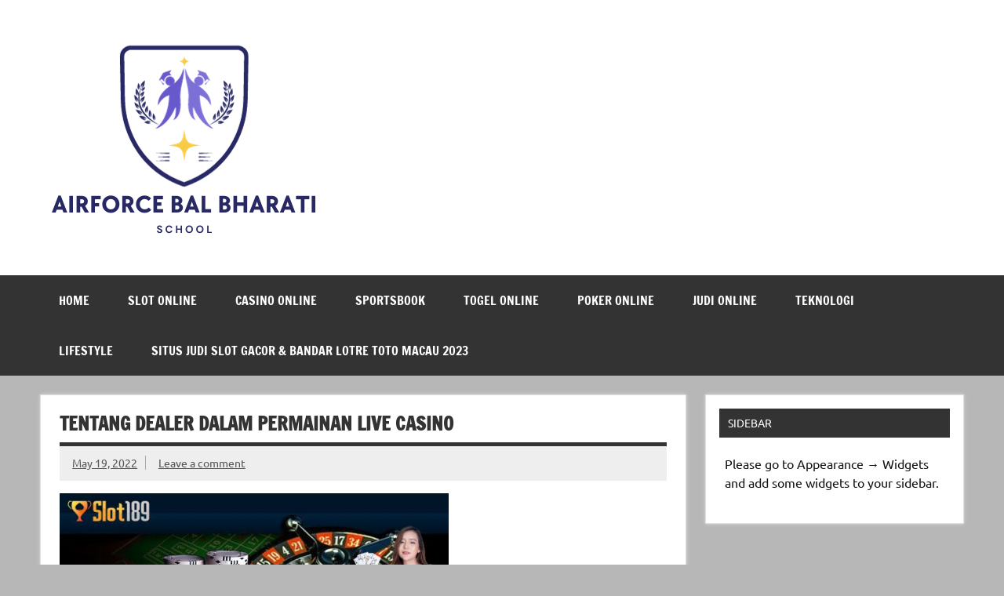

--- FILE ---
content_type: text/html; charset=UTF-8
request_url: https://airforcebalbharatischool.com/tentang-dealer-permainan-live-casino/
body_size: 10596
content:
<!DOCTYPE html><!-- HTML 5 -->
<html lang="en-US">

<head>
<meta charset="UTF-8" />
<meta name="viewport" content="width=device-width, initial-scale=1">
<link rel="profile" href="https://gmpg.org/xfn/11" />
<link rel="pingback" href="https://airforcebalbharatischool.com/xmlrpc.php" />

<meta name='robots' content='index, follow, max-image-preview:large, max-snippet:-1, max-video-preview:-1' />

	<!-- This site is optimized with the Yoast SEO plugin v20.11 - https://yoast.com/wordpress/plugins/seo/ -->
	<title>Tentang Dealer Dalam Permainan Live Casino - Airforce Bal Bharatis School</title>
	<link rel="canonical" href="https://airforcebalbharatischool.com/tentang-dealer-permainan-live-casino/" />
	<meta property="og:locale" content="en_US" />
	<meta property="og:type" content="article" />
	<meta property="og:title" content="Tentang Dealer Dalam Permainan Live Casino - Airforce Bal Bharatis School" />
	<meta property="og:description" content="Perjudian memiliki aturan dan ketentuan bagi setiap anggota untuk bermain di situs tepercaya untuk mendapatkan keuntungan dari bermain judi live [...]" />
	<meta property="og:url" content="https://airforcebalbharatischool.com/tentang-dealer-permainan-live-casino/" />
	<meta property="og:site_name" content="Airforce Bal Bharatis School" />
	<meta property="article:published_time" content="2022-05-19T04:44:16+00:00" />
	<meta property="article:modified_time" content="2023-02-14T16:48:16+00:00" />
	<meta property="og:image" content="https://airforcebalbharatischool.com/wp-content/uploads/2021/11/Untitled-22.jpg" />
	<meta property="og:image:width" content="584" />
	<meta property="og:image:height" content="330" />
	<meta property="og:image:type" content="image/jpeg" />
	<meta name="author" content="admin keren" />
	<meta name="twitter:card" content="summary_large_image" />
	<meta name="twitter:label1" content="Written by" />
	<meta name="twitter:data1" content="admin keren" />
	<meta name="twitter:label2" content="Est. reading time" />
	<meta name="twitter:data2" content="4 minutes" />
	<script type="application/ld+json" class="yoast-schema-graph">{"@context":"https://schema.org","@graph":[{"@type":"Article","@id":"https://airforcebalbharatischool.com/tentang-dealer-permainan-live-casino/#article","isPartOf":{"@id":"https://airforcebalbharatischool.com/tentang-dealer-permainan-live-casino/"},"author":{"name":"admin keren","@id":"https://airforcebalbharatischool.com/#/schema/person/3f27b765d6fc212f0e2cc6c3387b8ff1"},"headline":"Tentang Dealer Dalam Permainan Live Casino","datePublished":"2022-05-19T04:44:16+00:00","dateModified":"2023-02-14T16:48:16+00:00","mainEntityOfPage":{"@id":"https://airforcebalbharatischool.com/tentang-dealer-permainan-live-casino/"},"wordCount":768,"commentCount":0,"publisher":{"@id":"https://airforcebalbharatischool.com/#organization"},"image":{"@id":"https://airforcebalbharatischool.com/tentang-dealer-permainan-live-casino/#primaryimage"},"thumbnailUrl":"https://airforcebalbharatischool.com/wp-content/uploads/2021/11/Untitled-22.jpg","keywords":["agen casino online","agen casino online terpercaya","agen judi casino online","agen live casino","Casino","casino online","casino online terpercaya","daftar live casino","game casino online","idn casino","judi casino online terpercaya","judi live casino","live casino","live casino Indonesia","live casino online","live casino terbaik","situs judi casino","situs judi live casino","situs live casino","situs live casino terpercaya"],"articleSection":["Casino Online"],"inLanguage":"en-US","potentialAction":[{"@type":"CommentAction","name":"Comment","target":["https://airforcebalbharatischool.com/tentang-dealer-permainan-live-casino/#respond"]}]},{"@type":"WebPage","@id":"https://airforcebalbharatischool.com/tentang-dealer-permainan-live-casino/","url":"https://airforcebalbharatischool.com/tentang-dealer-permainan-live-casino/","name":"Tentang Dealer Dalam Permainan Live Casino - Airforce Bal Bharatis School","isPartOf":{"@id":"https://airforcebalbharatischool.com/#website"},"primaryImageOfPage":{"@id":"https://airforcebalbharatischool.com/tentang-dealer-permainan-live-casino/#primaryimage"},"image":{"@id":"https://airforcebalbharatischool.com/tentang-dealer-permainan-live-casino/#primaryimage"},"thumbnailUrl":"https://airforcebalbharatischool.com/wp-content/uploads/2021/11/Untitled-22.jpg","datePublished":"2022-05-19T04:44:16+00:00","dateModified":"2023-02-14T16:48:16+00:00","breadcrumb":{"@id":"https://airforcebalbharatischool.com/tentang-dealer-permainan-live-casino/#breadcrumb"},"inLanguage":"en-US","potentialAction":[{"@type":"ReadAction","target":["https://airforcebalbharatischool.com/tentang-dealer-permainan-live-casino/"]}]},{"@type":"ImageObject","inLanguage":"en-US","@id":"https://airforcebalbharatischool.com/tentang-dealer-permainan-live-casino/#primaryimage","url":"https://airforcebalbharatischool.com/wp-content/uploads/2021/11/Untitled-22.jpg","contentUrl":"https://airforcebalbharatischool.com/wp-content/uploads/2021/11/Untitled-22.jpg","width":584,"height":330,"caption":"live casino"},{"@type":"BreadcrumbList","@id":"https://airforcebalbharatischool.com/tentang-dealer-permainan-live-casino/#breadcrumb","itemListElement":[{"@type":"ListItem","position":1,"name":"Home","item":"https://airforcebalbharatischool.com/"},{"@type":"ListItem","position":2,"name":"Tentang Dealer Dalam Permainan Live Casino"}]},{"@type":"WebSite","@id":"https://airforcebalbharatischool.com/#website","url":"https://airforcebalbharatischool.com/","name":"Airforce Bal Bharatis School","description":"Situs Judi Slot Online Gacor &amp; Togel Toto Macau","publisher":{"@id":"https://airforcebalbharatischool.com/#organization"},"potentialAction":[{"@type":"SearchAction","target":{"@type":"EntryPoint","urlTemplate":"https://airforcebalbharatischool.com/?s={search_term_string}"},"query-input":"required name=search_term_string"}],"inLanguage":"en-US"},{"@type":"Organization","@id":"https://airforcebalbharatischool.com/#organization","name":"Airforce Bal Bharatis School","url":"https://airforcebalbharatischool.com/","logo":{"@type":"ImageObject","inLanguage":"en-US","@id":"https://airforcebalbharatischool.com/#/schema/logo/image/","url":"https://airforcebalbharatischool.com/wp-content/uploads/2023/12/cropped-airfocebalbharatis.png","contentUrl":"https://airforcebalbharatischool.com/wp-content/uploads/2023/12/cropped-airfocebalbharatis.png","width":354,"height":255,"caption":"Airforce Bal Bharatis School"},"image":{"@id":"https://airforcebalbharatischool.com/#/schema/logo/image/"}},{"@type":"Person","@id":"https://airforcebalbharatischool.com/#/schema/person/3f27b765d6fc212f0e2cc6c3387b8ff1","name":"admin keren","image":{"@type":"ImageObject","inLanguage":"en-US","@id":"https://airforcebalbharatischool.com/#/schema/person/image/","url":"https://secure.gravatar.com/avatar/d19b8ec90111fa6f4f02cdafdea75a4affed890dc442324a0629c1381af42285?s=96&d=mm&r=g","contentUrl":"https://secure.gravatar.com/avatar/d19b8ec90111fa6f4f02cdafdea75a4affed890dc442324a0629c1381af42285?s=96&d=mm&r=g","caption":"admin keren"},"sameAs":["https://airforcebalbharatischool.com"],"url":"https://airforcebalbharatischool.com/author/admin-keren/"}]}</script>
	<!-- / Yoast SEO plugin. -->


<link rel='dns-prefetch' href='//www.googletagmanager.com' />
<link rel="alternate" type="application/rss+xml" title="Airforce Bal Bharatis School &raquo; Feed" href="https://airforcebalbharatischool.com/feed/" />
<link rel="alternate" type="application/rss+xml" title="Airforce Bal Bharatis School &raquo; Comments Feed" href="https://airforcebalbharatischool.com/comments/feed/" />
<link rel="alternate" type="application/rss+xml" title="Airforce Bal Bharatis School &raquo; Tentang Dealer Dalam Permainan Live Casino Comments Feed" href="https://airforcebalbharatischool.com/tentang-dealer-permainan-live-casino/feed/" />
<link rel="alternate" title="oEmbed (JSON)" type="application/json+oembed" href="https://airforcebalbharatischool.com/wp-json/oembed/1.0/embed?url=https%3A%2F%2Fairforcebalbharatischool.com%2Ftentang-dealer-permainan-live-casino%2F" />
<link rel="alternate" title="oEmbed (XML)" type="text/xml+oembed" href="https://airforcebalbharatischool.com/wp-json/oembed/1.0/embed?url=https%3A%2F%2Fairforcebalbharatischool.com%2Ftentang-dealer-permainan-live-casino%2F&#038;format=xml" />
<style id='wp-img-auto-sizes-contain-inline-css' type='text/css'>
img:is([sizes=auto i],[sizes^="auto," i]){contain-intrinsic-size:3000px 1500px}
/*# sourceURL=wp-img-auto-sizes-contain-inline-css */
</style>
<style id='wp-block-library-inline-css' type='text/css'>
:root{--wp-block-synced-color:#7a00df;--wp-block-synced-color--rgb:122,0,223;--wp-bound-block-color:var(--wp-block-synced-color);--wp-editor-canvas-background:#ddd;--wp-admin-theme-color:#007cba;--wp-admin-theme-color--rgb:0,124,186;--wp-admin-theme-color-darker-10:#006ba1;--wp-admin-theme-color-darker-10--rgb:0,107,160.5;--wp-admin-theme-color-darker-20:#005a87;--wp-admin-theme-color-darker-20--rgb:0,90,135;--wp-admin-border-width-focus:2px}@media (min-resolution:192dpi){:root{--wp-admin-border-width-focus:1.5px}}.wp-element-button{cursor:pointer}:root .has-very-light-gray-background-color{background-color:#eee}:root .has-very-dark-gray-background-color{background-color:#313131}:root .has-very-light-gray-color{color:#eee}:root .has-very-dark-gray-color{color:#313131}:root .has-vivid-green-cyan-to-vivid-cyan-blue-gradient-background{background:linear-gradient(135deg,#00d084,#0693e3)}:root .has-purple-crush-gradient-background{background:linear-gradient(135deg,#34e2e4,#4721fb 50%,#ab1dfe)}:root .has-hazy-dawn-gradient-background{background:linear-gradient(135deg,#faaca8,#dad0ec)}:root .has-subdued-olive-gradient-background{background:linear-gradient(135deg,#fafae1,#67a671)}:root .has-atomic-cream-gradient-background{background:linear-gradient(135deg,#fdd79a,#004a59)}:root .has-nightshade-gradient-background{background:linear-gradient(135deg,#330968,#31cdcf)}:root .has-midnight-gradient-background{background:linear-gradient(135deg,#020381,#2874fc)}:root{--wp--preset--font-size--normal:16px;--wp--preset--font-size--huge:42px}.has-regular-font-size{font-size:1em}.has-larger-font-size{font-size:2.625em}.has-normal-font-size{font-size:var(--wp--preset--font-size--normal)}.has-huge-font-size{font-size:var(--wp--preset--font-size--huge)}.has-text-align-center{text-align:center}.has-text-align-left{text-align:left}.has-text-align-right{text-align:right}.has-fit-text{white-space:nowrap!important}#end-resizable-editor-section{display:none}.aligncenter{clear:both}.items-justified-left{justify-content:flex-start}.items-justified-center{justify-content:center}.items-justified-right{justify-content:flex-end}.items-justified-space-between{justify-content:space-between}.screen-reader-text{border:0;clip-path:inset(50%);height:1px;margin:-1px;overflow:hidden;padding:0;position:absolute;width:1px;word-wrap:normal!important}.screen-reader-text:focus{background-color:#ddd;clip-path:none;color:#444;display:block;font-size:1em;height:auto;left:5px;line-height:normal;padding:15px 23px 14px;text-decoration:none;top:5px;width:auto;z-index:100000}html :where(.has-border-color){border-style:solid}html :where([style*=border-top-color]){border-top-style:solid}html :where([style*=border-right-color]){border-right-style:solid}html :where([style*=border-bottom-color]){border-bottom-style:solid}html :where([style*=border-left-color]){border-left-style:solid}html :where([style*=border-width]){border-style:solid}html :where([style*=border-top-width]){border-top-style:solid}html :where([style*=border-right-width]){border-right-style:solid}html :where([style*=border-bottom-width]){border-bottom-style:solid}html :where([style*=border-left-width]){border-left-style:solid}html :where(img[class*=wp-image-]){height:auto;max-width:100%}:where(figure){margin:0 0 1em}html :where(.is-position-sticky){--wp-admin--admin-bar--position-offset:var(--wp-admin--admin-bar--height,0px)}@media screen and (max-width:600px){html :where(.is-position-sticky){--wp-admin--admin-bar--position-offset:0px}}

/*# sourceURL=wp-block-library-inline-css */
</style><style id='global-styles-inline-css' type='text/css'>
:root{--wp--preset--aspect-ratio--square: 1;--wp--preset--aspect-ratio--4-3: 4/3;--wp--preset--aspect-ratio--3-4: 3/4;--wp--preset--aspect-ratio--3-2: 3/2;--wp--preset--aspect-ratio--2-3: 2/3;--wp--preset--aspect-ratio--16-9: 16/9;--wp--preset--aspect-ratio--9-16: 9/16;--wp--preset--color--black: #353535;--wp--preset--color--cyan-bluish-gray: #abb8c3;--wp--preset--color--white: #ffffff;--wp--preset--color--pale-pink: #f78da7;--wp--preset--color--vivid-red: #cf2e2e;--wp--preset--color--luminous-vivid-orange: #ff6900;--wp--preset--color--luminous-vivid-amber: #fcb900;--wp--preset--color--light-green-cyan: #7bdcb5;--wp--preset--color--vivid-green-cyan: #00d084;--wp--preset--color--pale-cyan-blue: #8ed1fc;--wp--preset--color--vivid-cyan-blue: #0693e3;--wp--preset--color--vivid-purple: #9b51e0;--wp--preset--color--primary: #e84747;--wp--preset--color--light-gray: #f0f0f0;--wp--preset--color--dark-gray: #777777;--wp--preset--gradient--vivid-cyan-blue-to-vivid-purple: linear-gradient(135deg,rgb(6,147,227) 0%,rgb(155,81,224) 100%);--wp--preset--gradient--light-green-cyan-to-vivid-green-cyan: linear-gradient(135deg,rgb(122,220,180) 0%,rgb(0,208,130) 100%);--wp--preset--gradient--luminous-vivid-amber-to-luminous-vivid-orange: linear-gradient(135deg,rgb(252,185,0) 0%,rgb(255,105,0) 100%);--wp--preset--gradient--luminous-vivid-orange-to-vivid-red: linear-gradient(135deg,rgb(255,105,0) 0%,rgb(207,46,46) 100%);--wp--preset--gradient--very-light-gray-to-cyan-bluish-gray: linear-gradient(135deg,rgb(238,238,238) 0%,rgb(169,184,195) 100%);--wp--preset--gradient--cool-to-warm-spectrum: linear-gradient(135deg,rgb(74,234,220) 0%,rgb(151,120,209) 20%,rgb(207,42,186) 40%,rgb(238,44,130) 60%,rgb(251,105,98) 80%,rgb(254,248,76) 100%);--wp--preset--gradient--blush-light-purple: linear-gradient(135deg,rgb(255,206,236) 0%,rgb(152,150,240) 100%);--wp--preset--gradient--blush-bordeaux: linear-gradient(135deg,rgb(254,205,165) 0%,rgb(254,45,45) 50%,rgb(107,0,62) 100%);--wp--preset--gradient--luminous-dusk: linear-gradient(135deg,rgb(255,203,112) 0%,rgb(199,81,192) 50%,rgb(65,88,208) 100%);--wp--preset--gradient--pale-ocean: linear-gradient(135deg,rgb(255,245,203) 0%,rgb(182,227,212) 50%,rgb(51,167,181) 100%);--wp--preset--gradient--electric-grass: linear-gradient(135deg,rgb(202,248,128) 0%,rgb(113,206,126) 100%);--wp--preset--gradient--midnight: linear-gradient(135deg,rgb(2,3,129) 0%,rgb(40,116,252) 100%);--wp--preset--font-size--small: 13px;--wp--preset--font-size--medium: 20px;--wp--preset--font-size--large: 36px;--wp--preset--font-size--x-large: 42px;--wp--preset--spacing--20: 0.44rem;--wp--preset--spacing--30: 0.67rem;--wp--preset--spacing--40: 1rem;--wp--preset--spacing--50: 1.5rem;--wp--preset--spacing--60: 2.25rem;--wp--preset--spacing--70: 3.38rem;--wp--preset--spacing--80: 5.06rem;--wp--preset--shadow--natural: 6px 6px 9px rgba(0, 0, 0, 0.2);--wp--preset--shadow--deep: 12px 12px 50px rgba(0, 0, 0, 0.4);--wp--preset--shadow--sharp: 6px 6px 0px rgba(0, 0, 0, 0.2);--wp--preset--shadow--outlined: 6px 6px 0px -3px rgb(255, 255, 255), 6px 6px rgb(0, 0, 0);--wp--preset--shadow--crisp: 6px 6px 0px rgb(0, 0, 0);}:where(.is-layout-flex){gap: 0.5em;}:where(.is-layout-grid){gap: 0.5em;}body .is-layout-flex{display: flex;}.is-layout-flex{flex-wrap: wrap;align-items: center;}.is-layout-flex > :is(*, div){margin: 0;}body .is-layout-grid{display: grid;}.is-layout-grid > :is(*, div){margin: 0;}:where(.wp-block-columns.is-layout-flex){gap: 2em;}:where(.wp-block-columns.is-layout-grid){gap: 2em;}:where(.wp-block-post-template.is-layout-flex){gap: 1.25em;}:where(.wp-block-post-template.is-layout-grid){gap: 1.25em;}.has-black-color{color: var(--wp--preset--color--black) !important;}.has-cyan-bluish-gray-color{color: var(--wp--preset--color--cyan-bluish-gray) !important;}.has-white-color{color: var(--wp--preset--color--white) !important;}.has-pale-pink-color{color: var(--wp--preset--color--pale-pink) !important;}.has-vivid-red-color{color: var(--wp--preset--color--vivid-red) !important;}.has-luminous-vivid-orange-color{color: var(--wp--preset--color--luminous-vivid-orange) !important;}.has-luminous-vivid-amber-color{color: var(--wp--preset--color--luminous-vivid-amber) !important;}.has-light-green-cyan-color{color: var(--wp--preset--color--light-green-cyan) !important;}.has-vivid-green-cyan-color{color: var(--wp--preset--color--vivid-green-cyan) !important;}.has-pale-cyan-blue-color{color: var(--wp--preset--color--pale-cyan-blue) !important;}.has-vivid-cyan-blue-color{color: var(--wp--preset--color--vivid-cyan-blue) !important;}.has-vivid-purple-color{color: var(--wp--preset--color--vivid-purple) !important;}.has-black-background-color{background-color: var(--wp--preset--color--black) !important;}.has-cyan-bluish-gray-background-color{background-color: var(--wp--preset--color--cyan-bluish-gray) !important;}.has-white-background-color{background-color: var(--wp--preset--color--white) !important;}.has-pale-pink-background-color{background-color: var(--wp--preset--color--pale-pink) !important;}.has-vivid-red-background-color{background-color: var(--wp--preset--color--vivid-red) !important;}.has-luminous-vivid-orange-background-color{background-color: var(--wp--preset--color--luminous-vivid-orange) !important;}.has-luminous-vivid-amber-background-color{background-color: var(--wp--preset--color--luminous-vivid-amber) !important;}.has-light-green-cyan-background-color{background-color: var(--wp--preset--color--light-green-cyan) !important;}.has-vivid-green-cyan-background-color{background-color: var(--wp--preset--color--vivid-green-cyan) !important;}.has-pale-cyan-blue-background-color{background-color: var(--wp--preset--color--pale-cyan-blue) !important;}.has-vivid-cyan-blue-background-color{background-color: var(--wp--preset--color--vivid-cyan-blue) !important;}.has-vivid-purple-background-color{background-color: var(--wp--preset--color--vivid-purple) !important;}.has-black-border-color{border-color: var(--wp--preset--color--black) !important;}.has-cyan-bluish-gray-border-color{border-color: var(--wp--preset--color--cyan-bluish-gray) !important;}.has-white-border-color{border-color: var(--wp--preset--color--white) !important;}.has-pale-pink-border-color{border-color: var(--wp--preset--color--pale-pink) !important;}.has-vivid-red-border-color{border-color: var(--wp--preset--color--vivid-red) !important;}.has-luminous-vivid-orange-border-color{border-color: var(--wp--preset--color--luminous-vivid-orange) !important;}.has-luminous-vivid-amber-border-color{border-color: var(--wp--preset--color--luminous-vivid-amber) !important;}.has-light-green-cyan-border-color{border-color: var(--wp--preset--color--light-green-cyan) !important;}.has-vivid-green-cyan-border-color{border-color: var(--wp--preset--color--vivid-green-cyan) !important;}.has-pale-cyan-blue-border-color{border-color: var(--wp--preset--color--pale-cyan-blue) !important;}.has-vivid-cyan-blue-border-color{border-color: var(--wp--preset--color--vivid-cyan-blue) !important;}.has-vivid-purple-border-color{border-color: var(--wp--preset--color--vivid-purple) !important;}.has-vivid-cyan-blue-to-vivid-purple-gradient-background{background: var(--wp--preset--gradient--vivid-cyan-blue-to-vivid-purple) !important;}.has-light-green-cyan-to-vivid-green-cyan-gradient-background{background: var(--wp--preset--gradient--light-green-cyan-to-vivid-green-cyan) !important;}.has-luminous-vivid-amber-to-luminous-vivid-orange-gradient-background{background: var(--wp--preset--gradient--luminous-vivid-amber-to-luminous-vivid-orange) !important;}.has-luminous-vivid-orange-to-vivid-red-gradient-background{background: var(--wp--preset--gradient--luminous-vivid-orange-to-vivid-red) !important;}.has-very-light-gray-to-cyan-bluish-gray-gradient-background{background: var(--wp--preset--gradient--very-light-gray-to-cyan-bluish-gray) !important;}.has-cool-to-warm-spectrum-gradient-background{background: var(--wp--preset--gradient--cool-to-warm-spectrum) !important;}.has-blush-light-purple-gradient-background{background: var(--wp--preset--gradient--blush-light-purple) !important;}.has-blush-bordeaux-gradient-background{background: var(--wp--preset--gradient--blush-bordeaux) !important;}.has-luminous-dusk-gradient-background{background: var(--wp--preset--gradient--luminous-dusk) !important;}.has-pale-ocean-gradient-background{background: var(--wp--preset--gradient--pale-ocean) !important;}.has-electric-grass-gradient-background{background: var(--wp--preset--gradient--electric-grass) !important;}.has-midnight-gradient-background{background: var(--wp--preset--gradient--midnight) !important;}.has-small-font-size{font-size: var(--wp--preset--font-size--small) !important;}.has-medium-font-size{font-size: var(--wp--preset--font-size--medium) !important;}.has-large-font-size{font-size: var(--wp--preset--font-size--large) !important;}.has-x-large-font-size{font-size: var(--wp--preset--font-size--x-large) !important;}
/*# sourceURL=global-styles-inline-css */
</style>

<style id='classic-theme-styles-inline-css' type='text/css'>
/*! This file is auto-generated */
.wp-block-button__link{color:#fff;background-color:#32373c;border-radius:9999px;box-shadow:none;text-decoration:none;padding:calc(.667em + 2px) calc(1.333em + 2px);font-size:1.125em}.wp-block-file__button{background:#32373c;color:#fff;text-decoration:none}
/*# sourceURL=/wp-includes/css/classic-themes.min.css */
</style>
<link rel='stylesheet' id='wpo_min-header-0-css' href='https://airforcebalbharatischool.com/wp-content/cache/wpo-minify/1768884971/assets/wpo-minify-header-691d30be.min.css' type='text/css' media='all' />
<link rel='stylesheet' id='genericons-css' href='https://airforcebalbharatischool.com/wp-content/themes/dynamic-news-lite/css/genericons/genericons.css' type='text/css' media='all' />
<link rel='stylesheet' id='wpo_min-header-2-css' href='https://airforcebalbharatischool.com/wp-content/cache/wpo-minify/1768884971/assets/wpo-minify-header-e5202877.min.css' type='text/css' media='all' />
<script type="text/javascript" id="wpo_min-header-0-js-extra">
/* <![CDATA[ */
var wppaObj = {"restUrl":"https://airforcebalbharatischool.com/wp-json/","restNonce":"46d3a28644"};
var tfa_trans = {"block_title":"Two Factor Authentication Settings"};
//# sourceURL=wpo_min-header-0-js-extra
/* ]]> */
</script>
<script type="text/javascript" src="https://airforcebalbharatischool.com/wp-content/cache/wpo-minify/1768884971/assets/wpo-minify-header-0a1b836a.min.js" id="wpo_min-header-0-js"></script>
<script type="text/javascript" id="wpo_min-header-2-js-extra">
/* <![CDATA[ */
var dynamicnews_menu_title = {"text":"Menu"};
var dynamicnews_sidebar_title = {"text":"Sidebar"};
//# sourceURL=wpo_min-header-2-js-extra
/* ]]> */
</script>
<script type="text/javascript" src="https://airforcebalbharatischool.com/wp-content/cache/wpo-minify/1768884971/assets/wpo-minify-header-343722ef.min.js" id="wpo_min-header-2-js"></script>

<!-- Google tag (gtag.js) snippet added by Site Kit -->
<!-- Google Analytics snippet added by Site Kit -->
<script type="text/javascript" src="https://www.googletagmanager.com/gtag/js?id=G-HGCCFCQW6G" id="google_gtagjs-js" async></script>
<script type="text/javascript" id="google_gtagjs-js-after">
/* <![CDATA[ */
window.dataLayer = window.dataLayer || [];function gtag(){dataLayer.push(arguments);}
gtag("set","linker",{"domains":["airforcebalbharatischool.com"]});
gtag("js", new Date());
gtag("set", "developer_id.dZTNiMT", true);
gtag("config", "G-HGCCFCQW6G");
//# sourceURL=google_gtagjs-js-after
/* ]]> */
</script>
<link rel="https://api.w.org/" href="https://airforcebalbharatischool.com/wp-json/" /><link rel="alternate" title="JSON" type="application/json" href="https://airforcebalbharatischool.com/wp-json/wp/v2/posts/1385" /><link rel="EditURI" type="application/rsd+xml" title="RSD" href="https://airforcebalbharatischool.com/xmlrpc.php?rsd" />
<link rel='shortlink' href='https://airforcebalbharatischool.com/?p=1385' />
<meta name="generator" content="Site Kit by Google 1.170.0" /><meta name="google-site-verification" content="KTttwLF_YP09IcZ-oMTD99zYdBGZOFfytCI-pIBv07E" /><style type="text/css">.broken_link, a.broken_link {
	text-decoration: line-through;
}</style><style type="text/css" id="custom-background-css">
body.custom-background { background-color: #b7b7b7; }
</style>
	<link rel="icon" href="https://airforcebalbharatischool.com/wp-content/uploads/2021/09/cropped-cropped-Logo_Slot189-removebg-preview-32x32.png" sizes="32x32" />
<link rel="icon" href="https://airforcebalbharatischool.com/wp-content/uploads/2021/09/cropped-cropped-Logo_Slot189-removebg-preview-192x192.png" sizes="192x192" />
<link rel="apple-touch-icon" href="https://airforcebalbharatischool.com/wp-content/uploads/2021/09/cropped-cropped-Logo_Slot189-removebg-preview-180x180.png" />
<meta name="msapplication-TileImage" content="https://airforcebalbharatischool.com/wp-content/uploads/2021/09/cropped-cropped-Logo_Slot189-removebg-preview-270x270.png" />
</head>

<body data-rsssl=1 class="wp-singular post-template-default single single-post postid-1385 single-format-standard custom-background wp-custom-logo wp-theme-dynamic-news-lite wide-layout sliding-sidebar mobile-header-none">

<a class="skip-link screen-reader-text" href="#content">Skip to content</a>

<div id="wrapper" class="hfeed">

	<div id="topnavi-wrap">
		
	<div id="topnavi" class="container clearfix">

		
	</div>
	</div>

	<div id="header-wrap">

		<header id="header" class="container clearfix" role="banner">

			<div id="logo" class="clearfix">

				<a href="https://airforcebalbharatischool.com/" class="custom-logo-link" rel="home"><img width="354" height="255" src="https://airforcebalbharatischool.com/wp-content/uploads/2023/12/cropped-airfocebalbharatis.png" class="custom-logo" alt="airfocebalbharatischool" decoding="async" fetchpriority="high" srcset="https://airforcebalbharatischool.com/wp-content/uploads/2023/12/cropped-airfocebalbharatis.png 354w, https://airforcebalbharatischool.com/wp-content/uploads/2023/12/cropped-airfocebalbharatis-300x216.png 300w" sizes="(max-width: 354px) 100vw, 354px" /></a>				
		<p class="site-title"><a href="https://airforcebalbharatischool.com/" rel="home">Airforce Bal Bharatis School</a></p>

					
			<p class="site-description">Situs Judi Slot Online Gacor &amp; Togel Toto Macau</p>

		
			</div>

			<div id="header-content" class="clearfix">
							</div>

		</header>

	</div>

	<div id="navi-wrap">
		<nav id="mainnav" class="container clearfix" role="navigation">
			<ul id="mainnav-menu" class="main-navigation-menu"><li id="menu-item-375" class="menu-item menu-item-type-custom menu-item-object-custom menu-item-home menu-item-375"><a href="https://airforcebalbharatischool.com/">Home</a></li>
<li id="menu-item-157" class="menu-item menu-item-type-taxonomy menu-item-object-category menu-item-157"><a href="https://airforcebalbharatischool.com/category/slot-online/">Slot Online</a></li>
<li id="menu-item-2030" class="menu-item menu-item-type-taxonomy menu-item-object-category current-post-ancestor current-menu-parent current-post-parent menu-item-2030"><a href="https://airforcebalbharatischool.com/category/casino-online/">Casino Online</a></li>
<li id="menu-item-5728" class="menu-item menu-item-type-taxonomy menu-item-object-category menu-item-5728"><a href="https://airforcebalbharatischool.com/category/sportsbook/">Sportsbook</a></li>
<li id="menu-item-5729" class="menu-item menu-item-type-taxonomy menu-item-object-category menu-item-5729"><a href="https://airforcebalbharatischool.com/category/togel-online/">Togel Online</a></li>
<li id="menu-item-156" class="menu-item menu-item-type-taxonomy menu-item-object-category menu-item-156"><a href="https://airforcebalbharatischool.com/category/poker-online/">Poker Online</a></li>
<li id="menu-item-152" class="menu-item menu-item-type-taxonomy menu-item-object-category menu-item-152"><a href="https://airforcebalbharatischool.com/category/judi-online/">Judi Online</a></li>
<li id="menu-item-2236" class="menu-item menu-item-type-taxonomy menu-item-object-category menu-item-2236"><a href="https://airforcebalbharatischool.com/category/teknologi/">Teknologi</a></li>
<li id="menu-item-2428" class="menu-item menu-item-type-taxonomy menu-item-object-category menu-item-2428"><a href="https://airforcebalbharatischool.com/category/lifestyle/">LifeStyle</a></li>
<li id="menu-item-5782" class="menu-item menu-item-type-post_type menu-item-object-page menu-item-home menu-item-5782"><a href="https://airforcebalbharatischool.com/">Situs Judi Slot Gacor &#038; Bandar Lotre Toto Macau 2023</a></li>
</ul>		</nav>
	</div>

	
	<div id="wrap" class="container clearfix">
		
		<section id="content" class="primary" role="main">
		
					
		
	<article id="post-1385" class="post-1385 post type-post status-publish format-standard has-post-thumbnail hentry category-casino-online tag-agen-casino-online tag-agen-casino-online-terpercaya tag-agen-judi-casino-online tag-agen-live-casino tag-casino tag-casino-online tag-casino-online-terpercaya tag-daftar-live-casino tag-game-casino-online tag-idn-casino tag-judi-casino-online-terpercaya tag-judi-live-casino tag-live-casino tag-live-casino-indonesia tag-live-casino-online tag-live-casino-terbaik tag-situs-judi-casino tag-situs-judi-live-casino tag-situs-live-casino tag-situs-live-casino-terpercaya">
	
		<h1 class="entry-title post-title">Tentang Dealer Dalam Permainan Live Casino</h1>		
		<div class="entry-meta postmeta clearfix"><span class="meta-date sep"><a href="https://airforcebalbharatischool.com/tentang-dealer-permainan-live-casino/" title="4:44 am" rel="bookmark"><time class="entry-date published updated" datetime="2022-05-19T04:44:16+00:00">May 19, 2022</time></a></span>
	<span class="meta-comments">
		<a href="https://airforcebalbharatischool.com/tentang-dealer-permainan-live-casino/#respond">Leave a comment</a>	</span>

	</div>
		
		<img width="496" height="280" src="https://airforcebalbharatischool.com/wp-content/uploads/2021/11/Untitled-22.jpg" class="attachment-featured_image size-featured_image wp-post-image" alt="live casino" decoding="async" srcset="https://airforcebalbharatischool.com/wp-content/uploads/2021/11/Untitled-22.jpg 584w, https://airforcebalbharatischool.com/wp-content/uploads/2021/11/Untitled-22-300x170.jpg 300w" sizes="(max-width: 496px) 100vw, 496px" />		
		<div class="entry clearfix">
			<p>Perjudian memiliki aturan dan ketentuan bagi setiap anggota untuk bermain di situs tepercaya untuk mendapatkan keuntungan dari bermain judi <a href="http://pialabet.com/">live casino</a>. Hal ini diyakini untuk satu tujuan, yaitu menerapkan pola permainan yang adil dan merata.</p>
<p>Sehingga tidak ada satupun pemain yang dianggap anak emas atau dibela meski terbukti melanggar ketentuan peraturan yang ada. Pembagian peran setiap pegawai pada sebuah situs casino online ketika dalam prakteknya permainan live casino pasti memiliki nickname atau julukan tersendiri.</p>
<p>Dengan demikian, sangat mudah bagi semua member untuk mengingat fungsinya masing-masing dalam menghadirkan permainan casino online. Pembahasan isi artikel ini adalah tentang sistem pelaksanaan peran dealer dan tugasnya sebagai pihak situs platform untuk membantu pemain member saat bermain game live casino.</p>
<ol>
<li>Definisi Dealer di Live Casino Games</li>
<li>Tugas Dealer</li>
<li>Keuntungan Dealer</li>
<li>Kesimpulan</li>
</ol>
<h4>Definisi Dealer di Live Casino Games</h4>
<p>Mayoritas pemain judi live casino seperti Piggy Bank Tournament tentunya sudah mengetahui siapa saja bandarnya? Seberapa pentingkah bandar di mata para penjudi? Hal ini akan kita bahas pada artikel, namun untuk lebih jelasnya mengenai kota, terlebih dahulu kami jelaskan pengertian kota dalam permainan live casino dengan pengertian sebagai orang atau pihak dari sebuah situs platform kota yang membantu menjalankan semuanya.  jenis permainan di live casino.</p>
<p>Baca Juga : <a href="https://airforcebalbharatischool.com/judi-roulette-online-ponsel-android/">Bermain Judi Roulette Online Di Ponsel Android</a></p>
<h5>Fungsi Dealer</h5>
<p>Sebagai dealer di live casino, Anda ditempatkan di posisi yang sama seperti di kasino darat di mana dealer ada untuk membantu semua kebutuhan pemain anggota termasuk bersikap netral dan tidak memihak kepada salah satu pemain yang berpartisipasi.  Gambar ini sebenarnya cukup mewakili bagaimana dealer berfungsi dalam permainan live casino. Namun, beberapa poin akan dijabarkan sebagai berikut:</p>
<ol>
<li>Mendistribusikan kartu remi sebagai objek kepada setiap anggota pemain yang berpartisipasi dalam salah satu permainan live casino seperti permainan poker. Dealer berfungsi untuk melaksanakan tugas membagikan kartu remi sebanyak 52 kartu kepada seluruh pemain yang berpartisipasi dan memastikan bahwa perjalanan permainan poker telah dilakukan sesuai dengan ketentuan penerapan aturan.</li>
<li>Setiap jenis permainan live casino akan didampingi oleh bandar atau bandar di situs platform bandar judi online. Ada banyak jenis permainan judi online yang masuk dalam daftar casino online seperti poker, blackjack, slot online, dadu online, baccarat, keno, dragon tiger, video poker dan lain-lain dengan bandar judi online.</li>
<li>Dealer akan mengawasi sistem kontrol untuk perjudian berdasarkan aturan dan peraturan permainan karena mereka akan selalu berada di dekat pemain anggota ketika membuat keputusan mendesak tentang semua kondisi yang terjadi selama permainan.</li>
<li>Dealer mengumumkan anggota pemain mana yang menjadi pemenang. Fungsi ini memang menjadi salah satu poin terpenting dan utama bagi semua dealer yang ada, karena selain membantu seluruh peserta pemain permainan judi, mereka juga akan mengamati dan mengumumkan pemain mana yang akan keluar sebagai pemenang permainan.</li>
<li>Dealer berfungsi sebagai pihak yang menghitung semua nilai nominal taruhan yang dipasang oleh semua pemain judi berdasarkan akun member masing-masing pemain. Hal ini dilakukan karena setiap pemain bebas menentukan jumlah nominal sesuai standar nilai taruhan untuk setiap jenis permainan judi online yang dimainkan. Menentukan nilai taruhan akan menentukan berapa hadiah yang akan dibawa pulang jika peserta judi online memenangkan permainan.</li>
</ol>
<h5>Keuntungan Dealer</h5>
<p>Dalam permainan live casino online  seperti Pialasport, sosok dealer sangat dibutuhkan dan menjadi perang yang sangat penting dalam jalannya permainan. Lihat saja tidak semua pemain memahami deskripsi aturan permainan live casino, mayoritas menganggap permainan judi online sebagai hiburan saja, tidak dianggap serius, dan bahkan jika mereka mampu memenangkan permainan, itu dianggap sebagai faktor keberuntungan. Pengakuan bahwa banyak pemain anggota mengandalkan kota sebagai pihak yang selalu ada sampai akhir permainan. Keuntungan dari dealer terdiri dari:</p>
<ul>
<li>Pengawas, bentuk kota adalah menjadi pengawas jalannya setiap jenis permainan judi online dengan menjalankan tugas pokok fungsi kota atau tugas sesuai dengan penerapan aturan platform kota.</li>
<li>Sosok Tegas, ketika sebuah permainan judi online memiliki bandar maka otomatis bertindak sebagai sosok tegas yang cepat tanggap dan mencari solusi win-win ketika ada masalah dalam permainan.</li>
<li>Sebagai seorang Advisor, tidak semua orang dapat menjalankan peran dan fungsi seorang dealer sebagai mentor. Dibutuhkan keahlian untuk bisa mengkondisikan semua peserta pemain game judi dengan satu petunjuk dan arahan dari bandar.</li>
<li>Pengambilan Keputusan, menjadi bandar mampu mengambil keputusan dalam kondisi apapun, baik itu kerusuhan yang terjadi antar pemain, hingga pemain yang ketahuan curang.</li>
<li>Mampu Menjawab Pertanyaan Pemain, harus menjawab setiap pertanyaan dari pemain yang berhubungan dengan permainan kecuali melakukan kontak pribadi dengan pemain.</li>
<li>Ramah dan Netral, dealer dituntut untuk selalu bersikap ramah kepada pemainnya sebagai bentuk fasilitas pelayanan yang diberikan oleh platform bandar judi kepada seluruh pemain member. Namun masih dalam kondisi netral atau tidak memihak salah satu peserta permainan judi online agar dapat menjalankan tugas pengawasannya dengan sebaik-baiknya demi kelangsungan permainan judi tersebut.</li>
</ul>
<p>Baca Juga : Slot Online Sultan Play Terfavourite – Pharaoh’ Fire, Harus Coba!</p>
			<!-- <rdf:RDF xmlns:rdf="http://www.w3.org/1999/02/22-rdf-syntax-ns#"
			xmlns:dc="http://purl.org/dc/elements/1.1/"
			xmlns:trackback="http://madskills.com/public/xml/rss/module/trackback/">
		<rdf:Description rdf:about="https://airforcebalbharatischool.com/tentang-dealer-permainan-live-casino/"
    dc:identifier="https://airforcebalbharatischool.com/tentang-dealer-permainan-live-casino/"
    dc:title="Tentang Dealer Dalam Permainan Live Casino"
    trackback:ping="https://airforcebalbharatischool.com/tentang-dealer-permainan-live-casino/trackback/" />
</rdf:RDF> -->
			<div class="page-links"></div>			
		</div>
		
		<div class="postinfo clearfix">
			<span class="meta-category">
				<ul class="post-categories">
	<li><a href="https://airforcebalbharatischool.com/category/casino-online/" rel="category tag">Casino Online</a></li></ul>			</span>

		</div>

	</article>
		
					
					
		


	<div id="comments">
	
		
						<div id="respond" class="comment-respond">
		<h3 id="reply-title" class="comment-reply-title">Leave a Reply <small><a rel="nofollow" id="cancel-comment-reply-link" href="/tentang-dealer-permainan-live-casino/#respond" style="display:none;">Cancel reply</a></small></h3><form action="https://airforcebalbharatischool.com/wp-comments-post.php" method="post" id="commentform" class="comment-form"><p class="comment-notes"><span id="email-notes">Your email address will not be published.</span> <span class="required-field-message">Required fields are marked <span class="required">*</span></span></p><p class="comment-form-comment"><label for="comment">Comment <span class="required">*</span></label> <textarea id="comment" name="comment" cols="45" rows="8" maxlength="65525" required="required"></textarea></p><p class="comment-form-author"><label for="author">Name <span class="required">*</span></label> <input id="author" name="author" type="text" value="" size="30" maxlength="245" autocomplete="name" required="required" /></p>
<p class="comment-form-email"><label for="email">Email <span class="required">*</span></label> <input id="email" name="email" type="text" value="" size="30" maxlength="100" aria-describedby="email-notes" autocomplete="email" required="required" /></p>
<p class="comment-form-url"><label for="url">Website</label> <input id="url" name="url" type="text" value="" size="30" maxlength="200" autocomplete="url" /></p>
<p class="comment-form-cookies-consent"><input id="wp-comment-cookies-consent" name="wp-comment-cookies-consent" type="checkbox" value="yes" /> <label for="wp-comment-cookies-consent">Save my name, email, and website in this browser for the next time I comment.</label></p>
<p class="form-submit"><input name="submit" type="submit" id="submit" class="submit" value="Post Comment" /> <input type='hidden' name='comment_post_ID' value='1385' id='comment_post_ID' />
<input type='hidden' name='comment_parent' id='comment_parent' value='0' />
</p><p style="display: none !important;" class="akismet-fields-container" data-prefix="ak_"><label>&#916;<textarea name="ak_hp_textarea" cols="45" rows="8" maxlength="100"></textarea></label><input type="hidden" id="ak_js_1" name="ak_js" value="195"/><script>document.getElementById( "ak_js_1" ).setAttribute( "value", ( new Date() ).getTime() );</script></p></form>	</div><!-- #respond -->
			
	</div>

		
		</section>
		
		
	<section id="sidebar" class="secondary clearfix" role="complementary">

		
			<aside class="widget">
				<h3 class="widgettitle">Sidebar</h3>
				<div class="textwidget">
					<p>Please go to Appearance &#8594; Widgets and add some widgets to your sidebar.</p>
				</div>
			</aside>
		
		
	</section>
	</div>
	

	<div id="footer-wrap">

		<footer id="footer" class="container clearfix" role="contentinfo">

			
			<div id="footer-text">
				
	<span class="credit-link">
		WordPress Theme: Dynamic News by ThemeZee.	</span>

				</div>

		</footer>

	</div>

</div><!-- end #wrapper -->

<script type="speculationrules">
{"prefetch":[{"source":"document","where":{"and":[{"href_matches":"/*"},{"not":{"href_matches":["/wp-*.php","/wp-admin/*","/wp-content/uploads/*","/wp-content/*","/wp-content/plugins/*","/wp-content/themes/dynamic-news-lite/*","/*\\?(.+)"]}},{"not":{"selector_matches":"a[rel~=\"nofollow\"]"}},{"not":{"selector_matches":".no-prefetch, .no-prefetch a"}}]},"eagerness":"conservative"}]}
</script>
<script type="text/javascript" src="https://airforcebalbharatischool.com/wp-content/cache/wpo-minify/1768884971/assets/wpo-minify-footer-20e103c1.min.js" id="wpo_min-footer-0-js"></script>
<script type="text/javascript" src="https://airforcebalbharatischool.com/wp-content/cache/wpo-minify/1768884971/assets/wpo-minify-footer-64f10754.min.js" id="wpo_min-footer-1-js" async="async" data-wp-strategy="async"></script>
</body>
</html>


<!-- Page supported by LiteSpeed Cache 5.5 on 2026-01-22 04:55:58 -->
<!-- Cached by WP-Optimize (gzip) - https://teamupdraft.com/wp-optimize/ - Last modified: January 22, 2026 4:55 am (UTC:0) -->
